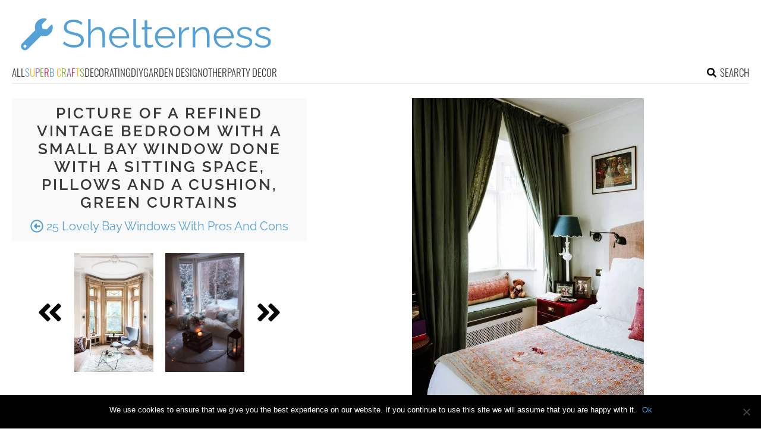

--- FILE ---
content_type: text/html; charset=utf-8
request_url: https://www.google.com/recaptcha/api2/aframe
body_size: 268
content:
<!DOCTYPE HTML><html><head><meta http-equiv="content-type" content="text/html; charset=UTF-8"></head><body><script nonce="PKulFg5tXJfO-QsFQNg9gw">/** Anti-fraud and anti-abuse applications only. See google.com/recaptcha */ try{var clients={'sodar':'https://pagead2.googlesyndication.com/pagead/sodar?'};window.addEventListener("message",function(a){try{if(a.source===window.parent){var b=JSON.parse(a.data);var c=clients[b['id']];if(c){var d=document.createElement('img');d.src=c+b['params']+'&rc='+(localStorage.getItem("rc::a")?sessionStorage.getItem("rc::b"):"");window.document.body.appendChild(d);sessionStorage.setItem("rc::e",parseInt(sessionStorage.getItem("rc::e")||0)+1);localStorage.setItem("rc::h",'1769026255345');}}}catch(b){}});window.parent.postMessage("_grecaptcha_ready", "*");}catch(b){}</script></body></html>